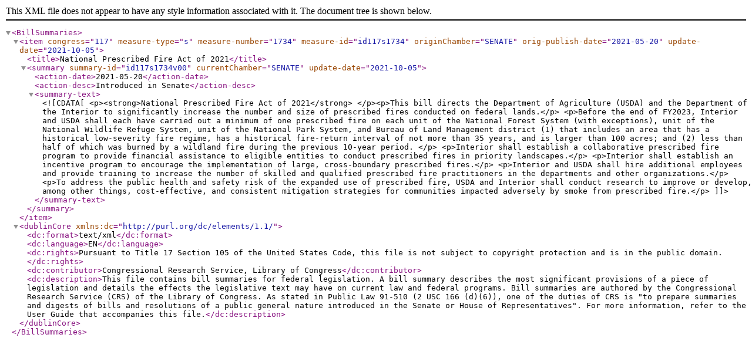

--- FILE ---
content_type: text/xml
request_url: https://www.govinfo.gov/bulkdata/BILLSUM/117/s/BILLSUM-117s1734.xml
body_size: 1094
content:
<?xml version="1.0" encoding="UTF-8"?><BillSummaries>
    <item congress="117" measure-type="s" measure-number="1734" measure-id="id117s1734" originChamber="SENATE" orig-publish-date="2021-05-20" update-date="2021-10-05">
        <title>National Prescribed Fire Act of 2021</title>
        <summary summary-id="id117s1734v00" currentChamber="SENATE" update-date="2021-10-05">
            <action-date>2021-05-20</action-date>
            <action-desc>Introduced in Senate</action-desc>
            <summary-text><![CDATA[ <p><strong>National Prescribed Fire Act of 2021</strong> </p><p>This bill directs the Department of Agriculture (USDA) and the Department of the Interior to significantly increase the number and size of prescribed fires conducted on federal lands.</p> <p>Before the end of FY2023, Interior and USDA shall each have carried out a minimum of one prescribed fire on each unit of the National Forest System (with exceptions), unit of the National Wildlife Refuge System, unit of the National Park System, and Bureau of Land Management district (1) that includes an area that has a historical low-severity fire regime, has a historical fire-return interval of not more than 35 years, and is larger than 100 acres; and (2) less than half of which was burned by a wildland fire during the previous 10-year period. </p> <p>Interior shall establish a collaborative prescribed fire program to provide financial assistance to eligible entities to conduct prescribed fires in priority landscapes.</p> <p>Interior shall establish an incentive program to encourage the implementation of large, cross-boundary prescribed fires.</p> <p>Interior and USDA shall hire additional employees and provide training to increase the number of skilled and qualified prescribed fire practitioners in the departments and other organizations.</p> <p>To address the public health and safety risk of the expanded use of prescribed fire, USDA and Interior shall conduct research to improve or develop, among other things, cost-effective, and consistent mitigation strategies for communities impacted adversely by smoke from prescribed fire.</p>]]></summary-text>
        </summary>
    </item>
    <dublinCore xmlns:dc="http://purl.org/dc/elements/1.1/">
        <dc:format>text/xml</dc:format>
        <dc:language>EN</dc:language>
        <dc:rights>Pursuant to Title 17 Section 105 of the United States Code, this file is not subject to copyright protection and is in the public domain.</dc:rights>
        <dc:contributor>Congressional Research Service, Library of Congress</dc:contributor>
        <dc:description>This file contains bill summaries for federal legislation. A bill summary describes the most significant provisions of a piece of legislation and details the effects the legislative text may have on current law and federal programs. Bill summaries are authored by the Congressional Research Service (CRS) of the Library of Congress. As stated in Public Law 91-510 (2 USC 166 (d)(6)), one of the duties of CRS is "to prepare summaries and digests of bills and resolutions of a public general nature introduced in the Senate or House of Representatives". For more information, refer to the User Guide that accompanies this file.</dc:description>
    </dublinCore>
</BillSummaries>
